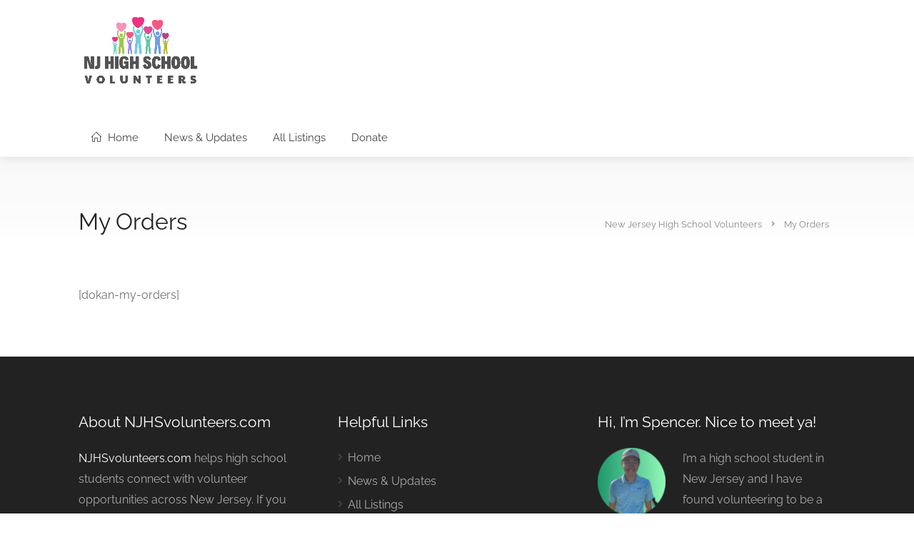

--- FILE ---
content_type: text/javascript
request_url: https://njhsvolunteers.com/wp-content/plugins/listeo-core/assets/js/bookings.js?ver=1.7.03
body_size: 7412
content:
/* ----------------- Start Document ----------------- */
(function($){
"use strict";

$(document).ready(function(){

	var inputClicked = false;
/*----------------------------------------------------*/
	/*  Booking widget and confirmation form
	/*----------------------------------------------------*/
	$('a.booking-confirmation-btn').on('click', function(e){

		e.preventDefault();
		var bookingForm = $('#booking-confirmation');
		if (bookingForm[0].checkValidity()) {
			var button = $(this);
			button.addClass('loading');
			$('#booking-confirmation').submit();
		}
		
	});

	$(document).bind('change', function(e){
		if( $(e.target).is(':invalid') ){
			$(e.target).parent().addClass('invalid');
		} else {
			$(e.target).parent().removeClass('invalid');
		}
	});

	$('#listeo-coupon-link').on('click', function(e){
		e.preventDefault();
		$('.coupon-form').toggle();
	});

	function validate_coupon(listing_id,price) {

		var current_codes = $('#coupon_code').val();
		if(current_codes){
			var codes = current_codes.split(',');
			$.each(codes, function(index, item) {
				console.log(item);
			    var ajax_data = {
					'listing_id' : 	listing_id,
					'coupon' : 	item,
					'coupons' : codes,
					'price' : 	price,
					'action' : 'listeo_validate_coupon'	
				};
				$.ajax({
		            type: 'POST', 
		            dataType: 'json',
					url: listeo.ajaxurl,
					data: ajax_data,
					
		            success: function(data){
						
						if(data.success){
					
							
							
						} else {

							
							$('#coupon-widget-wrapper-output div.error').html(data.message).show();
							$('#coupon-widget-wrapper-applied-coupons span[data-coupon="'+item+'"] i').trigger('click');
							$('#apply_new_coupon').val('');
							$("#coupon-widget-wrapper-output .error").delay(3500).hide(500);
						
						}
						$('a.listeo-booking-widget-apply_new_coupon').removeClass('active');
		            }
		        });
			});
		}
		
			

	}

	// Apply new coupon
	$('a.listeo-booking-widget-apply_new_coupon').on('click', function(e){
		
		e.preventDefault();
		$(this).addClass('active');
		$('#coupon-widget-wrapper-output div').hide();
		
		var ajax_data = {
			'listing_id' : 	$('#listing_id').val(),
			'coupon' : 	$('#apply_new_coupon').val(),
			'price' : 	$('.booking-estimated-cost').data('price'),
			'action' : 'listeo_validate_coupon'	
		};

		//check if it was already addd
		
		var current_codes = $('#coupon_code').val();
		var result = current_codes.split(',');
		var arraycontainscoupon = (result.indexOf($('#apply_new_coupon').val()) > -1);
		
		$('#coupon-widget-wrapper-output div').hide();
		if(arraycontainscoupon) {
			$(this).removeClass('active');
			$('input#apply_new_coupon').removeClass('bounce').addClass('bounce');
			return;			
		}
		$.ajax({
            type: 'POST', 
            dataType: 'json',
			url: listeo.ajaxurl,
			data: ajax_data,
			
            success: function(data){
				
				if(data.success){
			
					if(current_codes.length>0){
						$('#coupon_code').val(current_codes + ',' + data.coupon);	
					} else {
						$('#coupon_code').val(data.coupon);	
					}
					$('#apply_new_coupon').val('');
					$('#coupon-widget-wrapper-applied-coupons').append("<span data-coupon="+data.coupon+">"+data.coupon+"<i class='fa fa-times'></i></span>")
					$('#coupon-widget-wrapper-output .success').show();
					if($('#booking-confirmation-summary').length>0){
						calculate_booking_form_price();
					} else {
						if($("#form-booking").hasClass('form-booking-event')){
							calculate_price();
						} else {
							check_booking();	
						}
						
					}
					$("#coupon-widget-wrapper-output .success").delay(3500).hide(500);
					
				} else {

					$('input#apply_new_coupon').removeClass('bounce').addClass('bounce');
					$('#coupon-widget-wrapper-output div.error').html(data.message).show();
					
					$('#apply_new_coupon').val('');
					$("#coupon-widget-wrapper-output .error").delay(3500).hide(500);
				
				}
				$('a.listeo-booking-widget-apply_new_coupon').removeClass('active');
            }
        });
	});


	// Remove coupon from widget and calculate price again
	$('#coupon-widget-wrapper-applied-coupons').on('click', 'span i', function(e){

		var coupon = $(this).parent().data('coupon');
		

		var coupons = $('#coupon_code').val();	
		var coupons_array = coupons.split(',');
		coupons_array = coupons_array.filter(function(item) {
			console.log(item);
			console.log(coupon);
		    return item !== coupon
		})
		
		$('#coupon_code').val(coupons_array.join(","));	
		$(this).parent().remove();
		if($('#booking-confirmation-summary').length>0){
			calculate_booking_form_price();
		} else {
			check_booking();
			calculate_price();
			
		}
	});



	//Book now button
	$('.listing-widget').on('click', 'a.book-now', function(e){
		
		var button = $(this);

		if($('#date-picker').val()){
			inputClicked = true;
			

			if ($(".time-picker").length && !$(".time-picker").val()) {
				inputClicked = false;
				
			}
			if ($("#slot").length && !$("#slot").val()) {
				inputClicked = false;
				
			}
			if(inputClicked){
				check_booking();
			}
			
		
		}
		console.log(inputClicked);
		
		if(inputClicked == false){
			$('.time-picker,.time-slots-dropdown,.date-picker-listing-rental').addClass('bounce');
		} else {
				button.addClass('loading');
		}
		e.preventDefault();

		var freeplaces = button.data('freeplaces');
	

	
		setTimeout(function() {
			  button.removeClass('loading');
			  $('.time-picker,.time-slots-dropdown,.date-picker-listing-rental').removeClass('bounce');
			  
		}, 3000);

		try {
			if ( freeplaces > 0 ) 
			{

					// preparing data for ajax
					var startDataSql = moment( $('#date-picker').data('daterangepicker').startDate, ["MM/DD/YYYY"]).format("YYYY-MM-DD");
					var endDataSql = moment( $('#date-picker').data('daterangepicker').endDate, ["MM/DD/YYYY"]).format("YYYY-MM-DD");
			
					var ajax_data = {
						'listing_type' : $('#listing_type').val(),
						'listing_id' : 	$('#listing_id').val()
						//'nonce': nonce		
					};
					var invalid = false;
					if ( startDataSql ) ajax_data.date_start = startDataSql;
					if ( endDataSql ) ajax_data.date_end = endDataSql;
					if ( $('input#slot').val() ) ajax_data.slot = $('input#slot').val();
					if ( $('.time-picker#_hour').val() ) ajax_data._hour = $('.time-picker#_hour').val();
					if ( $('.time-picker#_hour_end').val() ) ajax_data._hour_end = $('.time-picker#_hour_end').val();
					if ( $('.adults').val() ) ajax_data.adults = $('.adults').val();
					if ( $('.childrens').val() ) ajax_data.childrens = $('.childrens').val();
					if ( $('#tickets').val() ) ajax_data.tickets = $('#tickets').val();
					if ( $('#coupon_code').val() ) ajax_data.coupon = $('#coupon_code').val();

					if ( $('#listing_type').val() == 'service' ) {
						
						if( $('input#slot').val() == undefined || $('input#slot').val() == '' ) {
							inputClicked = false;
							invalid = true;
						}
						if( $('.time-picker').length  ) {
							
							invalid = false;
						}
					}
					
					if(invalid == false) {

						var services = [];
	 					// $.each($("input[name='_service[]']:checked"), function(){            
	      //           		services.push($(this).val());
	      //       		});
	            		$.each($("input.bookable-service-checkbox:checked"), function(){   
							var quantity = $(this).parent().find('input.bookable-service-quantity').val();
				    		services.push({"service" : $(this).val(), "value" : quantity});
						});
	            		ajax_data.services = services;
						$('input#booking').val( JSON.stringify( ajax_data ) );
						$('#form-booking').submit();
					

					}

			} 
		} catch (e) {
			console.log(e);
		}

		if ( $('#listing_type').val() == 'event' )
		{
			
			var ajax_data = {
				'listing_type' : $('#listing_type').val(),
				'listing_id' : 	$('#listing_id').val(),
				'date_start' : $('.booking-event-date span').html(),
				'date_end' : $('.booking-event-date span').html(),
				//'nonce': nonce		
			};
			if ( $('#coupon_code').val() ) ajax_data.coupon = $('#coupon_code').val();
			var services = [];
			$.each($("input.bookable-service-checkbox:checked"), function(){   
				var quantity = $(this).parent().find('input.bookable-service-quantity').val();
	    		services.push({"service" : $(this).val(), "value" : quantity});
			});
    		ajax_data.services = services;
			
			// converent data
			ajax_data['date_start'] = moment(ajax_data['date_start'], wordpress_date_format.date).format('YYYY-MM-DD');
			ajax_data['date_end'] = moment(ajax_data['date_end'], wordpress_date_format.date).format('YYYY-MM-DD');
			if ( $('#tickets').val() ) ajax_data.tickets = $('#tickets').val();
			$('input#booking').val( JSON.stringify( ajax_data ) );
			
			$('#form-booking').submit();
			
		}
		
	});

	if(Boolean(listeo_core.clockformat)){
		var dateformat_even = wordpress_date_format.date+' HH:mm';
	} else {
		var dateformat_even = wordpress_date_format.date+' hh:mm A';
	}


	function updateCounter() {
	    var len = $(".bookable-services input[type='checkbox']:checked").length;
	    if(len>0){
	    	$(".booking-services span.services-counter").text(''+len+'');
	    	$(".booking-services span.services-counter").addClass('counter-visible');
	    } else{
	    	$(".booking-services span.services-counter").removeClass('counter-visible');
	    	$(".booking-services span.services-counter").text('0');
	    }
	}

	$('.single-service').on('click', function() {
		updateCounter();
		$(".booking-services span.services-counter").addClass("rotate-x");

		setTimeout(function() {
			$(".booking-services span.services-counter").removeClass("rotate-x");
		}, 300);
	});
	

	// $( ".input-datetime" ).each(function( index ) {
	// 	var $this = $(this);
	// 	var input = $(this).next('input');
	//   	var date =  parseInt(input.val());	
	//   	if(date){
	// 	  	var a = new Date(date);
	// 		var timestamp = moment(a);
	// 		$this.val(timestamp.format(dateformat_even));	
	//   	}
		
	// });
	
	//$('#_event_date').val(timestamp.format(dateformat_even));
	
	$('.input-datetime').daterangepicker({
		"opens": "left",
		// checking attribute listing type and set type of calendar
		singleDatePicker: true, 
		timePicker: true,
		autoUpdateInput: false,
		timePicker24Hour: Boolean(listeo_core.clockformat),
		minDate: moment().subtract(0, 'days'),
		
		locale: {
			format 			: dateformat_even,

			"firstDay"		: parseInt(wordpress_date_format.day),
			"applyLabel"	: listeo_core.applyLabel,
	        "cancelLabel"	: listeo_core.cancelLabel,
	        "fromLabel"		: listeo_core.fromLabel,
	        "toLabel"		: listeo_core.toLabel,
	        "customRangeLabel": listeo_core.customRangeLabel,
	        "daysOfWeek": [
		            listeo_core.day_short_su,
		            listeo_core.day_short_mo,
		            listeo_core.day_short_tu,
		            listeo_core.day_short_we,
		            listeo_core.day_short_th,
		            listeo_core.day_short_fr,
		            listeo_core.day_short_sa
	        ],
	        "monthNames": [
	            listeo_core.january,
	            listeo_core.february,
	            listeo_core.march,
	            listeo_core.april,
	            listeo_core.may,
	            listeo_core.june,
	            listeo_core.july,
	            listeo_core.august,
	            listeo_core.september,
	            listeo_core.october,
	            listeo_core.november,
	            listeo_core.december,
	        ],
	  	},
	  
	  	
	});

	$('.input-datetime').on('apply.daterangepicker', function(ev, picker) {
      	$(this).val(picker.startDate.format(dateformat_even));
	});

	$('.input-datetime').on('cancel.daterangepicker', function(ev, picker) {
	    $(this).val('');
	});

	
	$('.input-date').daterangepicker({
		"opens": "left",
		// checking attribute listing type and set type of calendar
		singleDatePicker: true, 
		timePicker: false,
		autoUpdateInput: false,
		
		minDate: moment().subtract(0, 'days'),
		
		locale: {
			format 			: 'YYYY-MM-DD',
			"firstDay"		: parseInt(wordpress_date_format.day),
			"applyLabel"	: listeo_core.applyLabel,
	        "cancelLabel"	: listeo_core.cancelLabel,
	        "fromLabel"		: listeo_core.fromLabel,
	        "toLabel"		: listeo_core.toLabel,
	        "customRangeLabel": listeo_core.customRangeLabel,
	        "daysOfWeek": [
		            listeo_core.day_short_su,
		            listeo_core.day_short_mo,
		            listeo_core.day_short_tu,
		            listeo_core.day_short_we,
		            listeo_core.day_short_th,
		            listeo_core.day_short_fr,
		            listeo_core.day_short_sa
	        ],
	        "monthNames": [
	            listeo_core.january,
	            listeo_core.february,
	            listeo_core.march,
	            listeo_core.april,
	            listeo_core.may,
	            listeo_core.june,
	            listeo_core.july,
	            listeo_core.august,
	            listeo_core.september,
	            listeo_core.october,
	            listeo_core.november,
	            listeo_core.december,
	        ],
	  	},
	  
	  	
	});

	$('.input-date').on('apply.daterangepicker', function(ev, picker) {
      	$(this).val(picker.startDate.format('YYYY-MM-DD'));
	});

	$('.input-date').on('cancel.daterangepicker', function(ev, picker) {
	    $(this).val('');
	});
	// $('.input-datetime').on( 'apply.daterangepicker', function(){
		
	// 	var picked_date = $(this).val();
	// 	var input = $(this).next('input');
	// 	input.val(moment(picked_date,dateformat_even).format('YYYY-MM-DD HH:MM:SS'));
	// } );

	function wpkGetThisDateSlots( date ) {

		var slots = {
			isFirstSlotTaken: false,
			isSecondSlotTaken: false
		}
		
		if ( $( '#listing_type' ).val() == 'event' )
			return slots;
		
		if ( typeof disabledDates !== 'undefined' ) {
			if ( wpkIsDateInArray( date, disabledDates ) ) {
				slots.isFirstSlotTaken = slots.isSecondSlotTaken = true;
				return slots;
			}
		}

		if ( typeof wpkStartDates != 'undefined' && typeof wpkEndDates != 'undefined' ) {
			slots.isSecondSlotTaken = wpkIsDateInArray( date, wpkStartDates );
			slots.isFirstSlotTaken = wpkIsDateInArray( date, wpkEndDates );
		}
		console.log(slots);
		return slots;

	}

	function wpkIsDateInArray( date, array ) {
		return jQuery.inArray( date.format("YYYY-MM-DD"), array ) !== -1;
	}


	$('#date-picker').daterangepicker({
		"opens": "left",
		// checking attribute listing type and set type of calendar
		singleDatePicker: ( $('#date-picker').data('listing_type') == 'rental' ? false : true ), 
		timePicker: false,
		minDate: moment().subtract(0, 'days'),
		minSpan : { days:  $('#date-picker').data('minspan') },
		startDate : Cookies.get('listeo_rental_startdate'),
    	endDate : Cookies.get('listeo_rental_enddate'),
		locale: {
			format: wordpress_date_format.date,
			"firstDay": parseInt(wordpress_date_format.day),
			"applyLabel"	: listeo_core.applyLabel,
	        "cancelLabel"	: listeo_core.cancelLabel,
	        "fromLabel"		: listeo_core.fromLabel,
	        "toLabel"		: listeo_core.toLabel,
	        "customRangeLabel": listeo_core.customRangeLabel,
	        "daysOfWeek": [
	            listeo_core.day_short_su,
	            listeo_core.day_short_mo,
	            listeo_core.day_short_tu,
	            listeo_core.day_short_we,
	            listeo_core.day_short_th,
	            listeo_core.day_short_fr,
	            listeo_core.day_short_sa
	        ],
	        "monthNames": [
	            listeo_core.january,
	            listeo_core.february,
	            listeo_core.march,
	            listeo_core.april,
	            listeo_core.may,
	            listeo_core.june,
	            listeo_core.july,
	            listeo_core.august,
	            listeo_core.september,
	            listeo_core.october,
	            listeo_core.november,
	            listeo_core.december,
	        ],
	      
		},

		isCustomDate: function( date ) {

			var slots = wpkGetThisDateSlots( date );

			if ( ! slots.isFirstSlotTaken && ! slots.isSecondSlotTaken )
				return [];

			if ( slots.isFirstSlotTaken && ! slots.isSecondSlotTaken ) {
				return [ 'first-slot-taken' ];
			}

			if ( slots.isSecondSlotTaken && ! slots.isFirstSlotTaken ) {
				return [ 'second-slot-taken' ];
			}
			
		},

		isInvalidDate: function(date) {

			// working only for rental
						

			if ($('#listing_type').val() == 'event' ) return false;
			if ($('#listing_type').val() == 'service' && typeof disabledDates != 'undefined' ) {
				if ( jQuery.inArray( date.format("YYYY-MM-DD"), disabledDates ) !== -1) return true;
			}
			if ($('#listing_type').val() == 'rental' ) {
	
				var slots = wpkGetThisDateSlots( date );

				return slots.isFirstSlotTaken && slots.isSecondSlotTaken;
			}
		}

	});

	$('#date-picker').on('show.daterangepicker', function(ev, picker) {

        $('.daterangepicker').addClass('calendar-visible calendar-animated');
        $('.daterangepicker').removeClass('calendar-hidden');
    });
    $('#date-picker').on('hide.daterangepicker', function(ev, picker) {
    	
        $('.daterangepicker').removeClass('calendar-visible');
        $('.daterangepicker').addClass('calendar-hidden');
	});

	function calculate_price(){
		
		var ajax_data = {
			'action': 'calculate_price', 
			'listing_type' : $('#date-picker').data('listing_type'),
			'listing_id' : 	$('input#listing_id').val(),
			'tickets' : 	$('input#tickets').val(),
			'coupon' : 	$('input#coupon_code').val(),
			//'nonce': nonce		
		};
		var services = [];

		$.each($("input.bookable-service-checkbox:checked"), function(){   
			var quantity = $(this).parent().find('input.bookable-service-quantity').val();
    		services.push({"service" : $(this).val(), "value" : quantity});
		});
		ajax_data.services = services;
		$.ajax({
            type: 'POST', dataType: 'json',
			url: listeo.ajaxurl,
			data: ajax_data,
			
            success: function(data){

						$('#negative-feedback').fadeOut();
						$('a.book-now').removeClass('inactive');
						if(data.data.price) {
							if(listeo_core.currency_position=='before'){
								$('.booking-estimated-cost span').html(listeo_core.currency_symbol+' '+data.data.price);	
								
							} else {
								$('.booking-estimated-cost span').html(data.data.price+' '+listeo_core.currency_symbol);	
							}
							$('.booking-estimated-cost').data('price',data.data.price)
							$('.booking-estimated-cost').fadeIn();
						}
						if(data.data.price_discount) {
							if(listeo_core.currency_position=='before'){
								$('.booking-estimated-discount-cost span').html(listeo_core.currency_symbol+' '+data.data.price_discount);	
							} else {
								$('.booking-estimated-discount-cost span').html(data.data.price_discount+' '+listeo_core.currency_symbol);	
							}
							$('.booking-estimated-cost').addClass('estimated-with-discount');
							$('.booking-estimated-discount-cost').fadeIn();

						} else {
							$('.booking-estimated-cost').removeClass('estimated-with-discount');
							$('.booking-estimated-discount-cost').fadeOut();
						}
            }
        });
	}

	function calculate_booking_form_price() {
		var ajax_data = {
			'action'		:   'listeo_calculate_booking_form_price', 
			'coupon' 		: 	$('input#coupon_code').val(),
			'price' 		: 	$('li.total-costs').data('price'),
		}

		$.ajax({
            type: 'POST', dataType: 'json',
			url: listeo.ajaxurl,
			data: ajax_data,
			
            success: function(data){
						
						if(data.price >= 0) {
							
							if(listeo_core.currency_position=='before'){
								$('.total-discounted_costs span').html(listeo_core.currency_symbol+' '+data.price);	
							} else {
								$('.total-discounted_costs span').html(data.price+' '+listeo_core.currency_symbol);	
							}
							
							$('.total-discounted_costs').fadeIn();
							$('.total-costs').addClass('estimated-with-discount');

						} else {
							$('.total-discounted_costs ').fadeOut();
							$('.total-costs').removeClass('estimated-with-discount');
						}
            }
        });

	};
	
	// function when checking booking by widget
	function check_booking() 
	{
		inputClicked = true;
		if ( is_open === false ) return 0;
		
		// if we not deal with services with slots or opening hours
		if ( $('#date-picker').data('listing_type') == 'service' && 
		! $('input#slot').val() && ! $('.time-picker').val() ) 
		{
			$('#negative-feedback').fadeIn();
			
			return;
		}
		
		Cookies.set('listeo_rental_startdate', $('#date-picker').data('daterangepicker').startDate.format(wordpress_date_format.date));
        Cookies.set('listeo_rental_enddate',  $('#date-picker').data('daterangepicker').endDate.format(wordpress_date_format.date));

		var startDataSql = moment( $('#date-picker').data('daterangepicker').startDate, ["MM/DD/YYYY"]).format("YYYY-MM-DD");
		var endDataSql = moment( $('#date-picker').data('daterangepicker').endDate, ["MM/DD/YYYY"]).format("YYYY-MM-DD");
		
		console.log($('#date-picker').data('daterangepicker').startDate);
		
		// preparing data for ajax
		var ajax_data = {
			'action': 'check_avaliabity', 
			'listing_type' : $('#date-picker').data('listing_type'),
			'listing_id' : 	$('input#listing_id').val(),
			'coupon' : 	$('input#coupon_code').val(),
			'date_start' : startDataSql,
			'date_end' : endDataSql,
			//'nonce': nonce		
		};
		var services = [];
		// $.each($("input.bookable-service-checkbox:checked"), function(){            
  //   		services.push($(this).val());
		// });
		// $.each($("input.bookable-service-quantity"), function(){            
  //   		services.push($(this).val());
		// });
		$.each($("input.bookable-service-checkbox:checked"), function(){   
			var quantity = $(this).parent().find('input.bookable-service-quantity').val();
    		services.push({"service" : $(this).val(), "value" : quantity});
		});
	
		ajax_data.services = services;
		
		if ( $('input#slot').val() ) ajax_data.slot = $('input#slot').val();
		if ( $('input.adults').val() ) ajax_data.adults = $('input.adults').val();
		if ( $('.time-picker').val() ) ajax_data.hour = $('.time-picker').val();
		

		// loader class
		$('a.book-now').addClass('loading');
		$('a.book-now-notloggedin').addClass('loading');

		$.ajax({
            type: 'POST', dataType: 'json',
			url: listeo.ajaxurl,
			data: ajax_data,
			
            success: function(data){

				// loader clas
				if (data.success == true && ( ! $(".time-picker").length || is_open != false ) ) {
                   if ( data.data.free_places > 0) {
                   		$('a.book-now,a.book-now-notloggedin').data('freeplaces',data.data.free_places);
						$('.booking-error-message').fadeOut();
						$('a.book-now').removeClass('inactive');
						if(data.data.price) {
							if(listeo_core.currency_position=='before'){
								$('.booking-estimated-cost span').html(listeo_core.currency_symbol+' '+data.data.price);	
							} else {
								$('.booking-estimated-cost span').html(data.data.price+' '+listeo_core.currency_symbol);	
							}
							$('.booking-estimated-cost').data('price',data.data.price)
							$('.booking-estimated-cost').fadeIn();
						} else {
							$('.booking-estimated-cost span').html( '0 '+listeo_core.currency_symbol);	
							$('.booking-estimated-cost').fadeOut();
						}
						if(data.data.price_discount) {
							if(listeo_core.currency_position=='before'){
								$('.booking-estimated-discount-cost span').html(listeo_core.currency_symbol+' '+data.data.price_discount);	
							} else {
								$('.booking-estimated-discount-cost span').html(data.data.price_discount+' '+listeo_core.currency_symbol);	
							}
							$('.booking-estimated-cost').addClass('estimated-with-discount');
							$('.booking-estimated-discount-cost').fadeIn();

						} else {
							$('.booking-estimated-cost').removeClass('estimated-with-discount');
							$('.booking-estimated-discount-cost').fadeOut();
						}
						validate_coupon($('input#listing_id').val(),data.data.price);
						$('.coupon-widget-wrapper').fadeIn();
				   } else {
				   		$('a.book-now,a.book-now-notloggedin').data('freeplaces',0);
						$('.booking-error-message').fadeIn();
						
						$('.booking-estimated-cost').fadeOut();

						$('.booking-estimated-cost span').html('');

					}
                } else {
                	$('a.book-now,a.book-now-notloggedin').data('freeplaces',0);
					$('.booking-error-message').fadeIn();
					
					$('.booking-estimated-cost').fadeOut();
		   		}
		   		$('a.book-now').removeClass('loading');
		   		$('a.book-now-notloggedin').removeClass('loading');
            }
		});

	}

	var is_open = true;
	var lastDayOfWeek;




	// update slots and check hours setted to this day
	function update_booking_widget () 
	{

		// function only for services
		if ( $('#date-picker').data('listing_type') != 'service') return;
		$('a.book-now').addClass('loading');
		$('a.book-now-notloggedin').addClass('loading');
		// get day of week
		var date = $('#date-picker').data('daterangepicker').endDate._d;
		var dayOfWeek = date.getDay() - 1;
		console.log(date.getDay() - 1);
	
		if(date.getDay() == 0){
			dayOfWeek = 6;
		}
		

		var startDataSql = moment( $('#date-picker').data('daterangepicker').startDate, ["MM/DD/YYYY"]).format("YYYY-MM-DD");
		var endDataSql = moment( $('#date-picker').data('daterangepicker').endDate, ["MM/DD/YYYY"]).format("YYYY-MM-DD");
			
		var ajax_data = {
			'action'		: 'update_slots', 
			'listing_id' 	: 	$('input#listing_id').val(),
			'date_start' 	: startDataSql,
			'date_end' 		: endDataSql,
			'slot'			: dayOfWeek
			//'nonce': nonce		
		};

		$.ajax({
            type: 'POST', dataType: 'json',
			url: listeo.ajaxurl,
			data: ajax_data,
			
			
            success: function(data){
            	
				$('.time-slots-dropdown .panel-dropdown-scrollable').html(data.data);

				// reset values of slot selector
				if ( dayOfWeek != lastDayOfWeek)
				{
					
					$( '.panel-dropdown-scrollable .time-slot input' ).prop("checked", false);
					
					$('.panel-dropdown.time-slots-dropdown input#slot').val('');
					$('.panel-dropdown.time-slots-dropdown a').html( $('.panel-dropdown.time-slots-dropdown a').attr('placeholder') );
					$(' .booking-estimated-cost span').html(' ');

				}

				lastDayOfWeek = dayOfWeek;

				if ( ! $( '.panel-dropdown-scrollable .time-slot[day=\'' + dayOfWeek + '\']' ).length ) 
				{

					$( '.no-slots-information' ).show();
					$('.panel-dropdown.time-slots-dropdown a').html( $( '.no-slots-information' ).html() );

				}
					else  
				{

					// when we dont have slots for this day reset cost and show no slots
					$( '.no-slots-information' ).hide();
					$(' .booking-estimated-cost span').html(' ');
					

				}
				// show only slots for this day
				$( '.panel-dropdown-scrollable .time-slot' ).hide( );
				
				$( '.panel-dropdown-scrollable .time-slot[day=\'' + dayOfWeek + '\']' ).show( );
				$(".time-slot").each(function() {
					var timeSlot = $(this);
					$(this).find('input').on('change',function() {
						var timeSlotVal = timeSlot.find('strong').text();
						var slotArray = [timeSlot.find('strong').text(), timeSlot.find('input').val()];

						$('.panel-dropdown.time-slots-dropdown input#slot').val( JSON.stringify( slotArray ) );
				
						$('.panel-dropdown.time-slots-dropdown a').html(timeSlotVal);
						$('.panel-dropdown').removeClass('active');
						
						check_booking();
					});
				});
				$('a.book-now').removeClass('loading');
				$('a.book-now-notloggedin').removeClass('loading');
            }
        });
		

		// check if opening days are active
		if ( $(".time-picker").length ) {
			if(availableDays){


				if ( availableDays[dayOfWeek].opening == 'Closed' || availableDays[dayOfWeek].closing == 'Closed') 
				{

					$('#negative-feedback').fadeIn();

					//$('a.book-now').css('background-color','grey');
					
					is_open = false;
					console.log('zamkniete tego dnia' + dayOfWeek);
					return;
				}

				// converent hours to 24h format
				var opening_hour = moment( availableDays[dayOfWeek].opening, ["h:mm A"]).format("HH:mm");
				var closing_hour = moment( availableDays[dayOfWeek].closing, ["h:mm A"]).format("HH:mm");


				// get hour in 24 format
				var current_hour = $('.time-picker').val();


				// check if currer hour bar is open
				if ( current_hour >= opening_hour && current_hour <= closing_hour) 
				{

					is_open = true;
					$('#negative-feedback').fadeOut();
					$('a.book-now').attr('href','#').css('background-color','#f30c0c');
					check_booking()
					console.log('otwarte' + dayOfWeek);
					

				} else {
					
					is_open = false;
					$('#negative-feedback').fadeIn();
					//$('a.book-now').attr('href','#').css('background-color','grey');
					$('.booking-estimated-cost span').html('');
					console.log('zamkniete');

				}
			}
		}
	}

	// if slots exist update them
	if ( $( '.time-slot' ).length ) { update_booking_widget(); }
	
	// show only services for actual day from datapicker
	$( '#date-picker' ).on( 'apply.daterangepicker', update_booking_widget );
	$( '#date-picker' ).on( 'change', function(){
		check_booking();
		update_booking_widget();
	});


	// when slot is selected check if there are avalible bookings
	$( '#date-picker' ).on( 'apply.daterangepicker', check_booking );
	$( '#date-picker' ).on( 'cancel.daterangepicker', check_booking );
	
	$(document).on("change", 'input#slot,input.adults, input.bookable-service-quantity, .form-booking-service input.bookable-service-checkbox,.form-booking-rental input.bookable-service-checkbox', function(event) {
		check_booking();
	}); 
	//$('input#slot').on( 'change', check_booking );
	
	$('input#tickets,.form-booking-event input.bookable-service-checkbox').on('change',function(e){
		//check_booking();
		calculate_price();
	});


	// hours picker
	if ( $(".time-picker").length ) {
		var time24 = false;
		
		if(listeo_core.clockformat){
			time24 = true;
		}
		const calendars = $(".time-picker").flatpickr({
			enableTime: true,
			noCalendar: true,
			dateFormat: "H:i",
			time_24hr: time24,
 			disableMobile: "true",
 			

			// check if there are free days on change and calculate price
			onClose: function(selectedDates, dateStr, instance) {
				update_booking_widget();
				check_booking();
			},

		});
		
		if($('#_hour_end').length) {
			calendars[0].config.onClose = [() => {
			  setTimeout(() => calendars[1].open(), 1);
			}];

			calendars[0].config.onChange = [(selDates) => {
			  calendars[1].set("minDate", selDates[0]);
			}];

			calendars[1].config.onChange = [(selDates) => {
			  calendars[0].set("maxDate", selDates[0]);
			}]
		}	 
	};
	

	
/*----------------------------------------------------*/
/*  Bookings Dashboard Script
/*----------------------------------------------------*/
$(".booking-services").on("click", '.qtyInc', function() {
	  var $button = $(this);

      var oldValue = $button.parent().find("input").val();
      console.log(oldValue);
      if(oldValue == 2) {
      	//$button.parents('.single-service').find('label').trigger('click');
      	$button.parents('.single-service').find('input.bookable-service-checkbox').prop("checked",true);
      	updateCounter();
      }
     	if($("#form-booking").hasClass('form-booking-event')){
			calculate_price();
		} else {
			check_booking();	
		}
      //calculate_price();
});


if ( $( "#booking-date-range" ).length ) {

	// to update view with bookin

	var bookingsOffset = 0;

	// here we can set how many bookings per page
	var bookingsLimit = 5;

	// function when checking booking by widget
	function listeo_bookings_manage(page) 
	{
		console.log($('#booking-date-range').data('daterangepicker'));
		if($('#booking-date-range').data('daterangepicker')){
			var startDataSql = moment( $('#booking-date-range').data('daterangepicker').startDate, ["MM/DD/YYYY"]).format("YYYY-MM-DD");
			var endDataSql = moment( $('#booking-date-range').data('daterangepicker').endDate, ["MM/DD/YYYY"]).format("YYYY-MM-DD");
	
		} else {
			var startDataSql = '';
			var endDataSql = '';
		}
if(!page) { page = 1 }
		
		// preparing data for ajax
		var ajax_data = {
			'action': 'listeo_bookings_manage', 
			'date_start' : startDataSql,
			'date_end' : endDataSql,
			'listing_id' : $('#listing_id').val(),
			'listing_status' : $('#listing_status').val(),
			'dashboard_type' : $('#dashboard_type').val(),
			'limit' : bookingsLimit,
			'offset' : bookingsOffset,
			'page' : page,
			//'nonce': nonce		
		};

		
		// display loader class
		$(".dashboard-list-box").addClass('loading');

		$.ajax({
            type: 'POST', dataType: 'json',
			url: listeo.ajaxurl,
			data: ajax_data,
			
            success: function(data){

				
				// display loader class
				$(".dashboard-list-box").removeClass('loading');

				if(data.data.html){
					$('#no-bookings-information').hide();
					$( "ul#booking-requests" ).html(data.data.html);	
					$( ".pagination-container" ).html(data.data.pagination);	
				} else {
					$( "ul#booking-requests" ).empty();
					$( ".pagination-container" ).empty();
					$('#no-bookings-information').show();
				}
				
            }
		});

	}

	// hooks for get bookings into view
	 $( '#booking-date-range' ).on( 'apply.daterangepicker', function(e){
		listeo_bookings_manage();
	 });
	 $( '#listing_id' ).on( 'change', function(e){
		listeo_bookings_manage();
	 });
	$( '#listing_status' ).on( 'change', function(e){
		listeo_bookings_manage();
	 });

	$( 'div.pagination-container').on( 'click', 'a', function(e) {
		e.preventDefault();
		
		var page   = $(this).parent().data('paged');

		listeo_bookings_manage(page);

		$( 'body, html' ).animate({
			scrollTop: $(".dashboard-list-box").offset().top
		}, 600 );

		return false;
	} );


	$(document).on('click','.reject, .cancel',function(e) {
		e.preventDefault();
		if (window.confirm(listeo_core.areyousure)) {
			var $this = $(this);
			$this.parents('li').addClass('loading');
			var status = 'confirmed';
			if ( $(this).hasClass('reject' ) ) status = 'cancelled';
			if ( $(this).hasClass('cancel' ) ) status = 'cancelled';

			// preparing data for ajax
			var ajax_data = {
				'action': 'listeo_bookings_manage', 
				'booking_id' : $(this).data('booking_id'),
				'status' : status,
				//'nonce': nonce		
			};
			$.ajax({
	            type: 'POST', dataType: 'json',
				url: listeo.ajaxurl,
				data: ajax_data,
				
	            success: function(data){
						
					// display loader class
					$this.parents('li').removeClass('loading');

					listeo_bookings_manage();
					
	            }
			});
		}
	});

	$(document).on('click','.delete',function(e) {
		e.preventDefault();
		if (window.confirm(listeo_core.areyousure)) {
			var $this = $(this);
			$this.parents('li').addClass('loading');
			var status = 'deleted';
			
			// preparing data for ajax
			var ajax_data = {
				'action': 'listeo_bookings_manage', 
				'booking_id' : $(this).data('booking_id'),
				'status' : status,
				//'nonce': nonce		
			};
			$.ajax({
	            type: 'POST', dataType: 'json',
				url: listeo.ajaxurl,
				data: ajax_data,
				
	            success: function(data){
						
					// display loader class
					$this.parents('li').removeClass('loading');

					listeo_bookings_manage();
					
	            }
			});
		}
	});

	$(document).on('click','.renew_booking',function(e) {
		e.preventDefault();
		if (window.confirm(listeo_core.areyousure)) {
			var $this = $(this);
			$this.parents('li').addClass('loading');
			
			
			// preparing data for ajax
			var ajax_data = {
				'action': 'listeo_bookings_renew_booking', 
				'booking_id' : $(this).data('booking_id'),
				//'nonce': nonce		
			};
			$.ajax({
	            type: 'POST', dataType: 'json',
				url: listeo.ajaxurl,
				data: ajax_data,
				
	            success: function(data){
					if(data.success) {

					} else {
						alert(listeo_core.booked_dates);
					}
					// display loader class
					$this.parents('li').removeClass('loading');

					listeo_bookings_manage();
					
	            }
			});
		}
	});

	
	$(document).on('click','.approve',function(e) {
		e.preventDefault();
		var $this = $(this);
		$this.parents('li').addClass('loading');
		var status = 'confirmed';
		if ( $(this).hasClass('reject' ) ) status = 'cancelled';
		if ( $(this).hasClass('cancel' ) ) status = 'cancelled';

		// preparing data for ajax
		var ajax_data = {
			'action': 'listeo_bookings_manage', 
			'booking_id' : $(this).data('booking_id'),
			'status' : status,
			//'nonce': nonce		
		};
		$.ajax({
            type: 'POST', dataType: 'json',
			url: listeo.ajaxurl,
			data: ajax_data,
			
            success: function(data){
					
				// display loader class
				$this.parents('li').removeClass('loading');

				listeo_bookings_manage();
				
            }
		});

	});
	$(document).on('click','.mark-as-paid',function(e) {
		e.preventDefault();
		var $this = $(this);
		$this.parents('li').addClass('loading');
		var status = 'paid';
		
		// preparing data for ajax
		var ajax_data = {
			'action': 'listeo_bookings_manage', 
			'booking_id' : $(this).data('booking_id'),
			'status' : status,
			//'nonce': nonce		
		};
		$.ajax({
            type: 'POST', dataType: 'json',
			url: listeo.ajaxurl,
			data: ajax_data,
			
            success: function(data){
					
				// display loader class
				$this.parents('li').removeClass('loading');

				listeo_bookings_manage();
				
            }
		});

	});


	var start = moment().subtract(30, 'days');
    var end = moment();

    function cb(start, end) {
        $('#booking-date-range span').html(start.format('MMMM D, YYYY') + ' - ' + end.format('MMMM D, YYYY'));
    }
    
	var ranges = new Object();
	ranges[listeo_core.today] = [moment(), moment()];
	ranges[listeo_core.yesterday] = [moment().subtract(1, 'days'), moment().subtract(1, 'days')];
	ranges[listeo_core.last_7_days] = [moment().subtract(6, 'days'), moment()];
	ranges[listeo_core.last_30_days] = [moment().subtract(29, 'days'), moment()];
	ranges[listeo_core.this_month] = [moment().startOf('month'), moment().endOf('month')];
	ranges[listeo_core.last_month] = [moment().subtract(1, 'month').startOf('month'), moment().subtract(1, 'month').endOf('month')];

    var today = listeo_core.today;
    $('#booking-date-range-enabler').on('click',function(e){
    	e.preventDefault();
    	$(this).hide();
    	cb(start, end);
	    $('#booking-date-range').show().daterangepicker({
	    	"opens": "left",
		    "autoUpdateInput": false,
		    "alwaysShowCalendars": true,
	        startDate: start,
	        endDate: end,
	        ranges: ranges,
			locale: {
				format: wordpress_date_format.date,
				"firstDay": parseInt(wordpress_date_format.day),
				"applyLabel"	: listeo_core.applyLabel,
		        "cancelLabel"	: listeo_core.cancelLabel,
		        "fromLabel"		: listeo_core.fromLabel,
		        "toLabel"		: listeo_core.toLabel,
		        "customRangeLabel": listeo_core.customRangeLabel,
		        "daysOfWeek": [
		            listeo_core.day_short_su,
		            listeo_core.day_short_mo,
		            listeo_core.day_short_tu,
		            listeo_core.day_short_we,
		            listeo_core.day_short_th,
		            listeo_core.day_short_fr,
		            listeo_core.day_short_sa
		        ],
		        "monthNames": [
		            listeo_core.january,
		            listeo_core.february,
		            listeo_core.march,
		            listeo_core.april,
		            listeo_core.may,
		            listeo_core.june,
		            listeo_core.july,
		            listeo_core.august,
		            listeo_core.september,
		            listeo_core.october,
		            listeo_core.november,
		            listeo_core.december,
		        ],
		  	}
	    }, cb).trigger('click');
	    cb(start, end);
    })
   

    


    // Calendar animation and visual settings
    $('#booking-date-range').on('show.daterangepicker', function(ev, picker) {

        $('.daterangepicker').addClass('calendar-visible calendar-animated bordered-style');
        $('.daterangepicker').removeClass('calendar-hidden');
    });
    $('#booking-date-range').on('hide.daterangepicker', function(ev, picker) {
    	
        $('.daterangepicker').removeClass('calendar-visible');
        $('.daterangepicker').addClass('calendar-hidden');
	});
	
} // end if dashboard booking

   


	// $('a.reject').on('click', function() {
		
	// 	console.log(picker);
	
	// });
	});

})(this.jQuery);


--- FILE ---
content_type: text/javascript
request_url: https://njhsvolunteers.com/wp-content/plugins/listeo-core/assets/js/pwstrength-bootstrap.min.js?ver=1.7.03
body_size: 4613
content:
/* pwstrength-bootstrap 2021-06-01 - GPLv3 & MIT License */

!function(s){var t={};!function(o){"use strict";t.fallback={wordMinLength:"Your password is too short",wordMaxLength:"Your password is too long",wordInvalidChar:"Your password contains an invalid character",wordNotEmail:"Do not use your email as your password",wordSimilarToUsername:"Your password cannot contain your username",wordTwoCharacterClasses:"Use different character classes",wordRepetitions:"Too many repetitions",wordSequences:"Your password contains sequences",errorList:"Errors:",veryWeak:"Very Weak",weak:"Weak",normal:"Normal",medium:"Medium",strong:"Strong",veryStrong:"Very Strong"},t.t=function(r){var e="";return(e=o?o.t(r):t.fallback[r])===r?"":e}}(window.i18next);var r,c={};try{!s&&module&&module.exports&&(s=require("jquery"),r=require("jsdom").jsdom,s=s(r().defaultView))}catch(r){}!function(i){"use strict";var r={};c.forbiddenSequences=["0123456789","abcdefghijklmnopqrstuvwxyz","qwertyuiop","asdfghjkl","zxcvbnm","!@#$%^&*()_+"],r.wordNotEmail=function(r,e,o){return e.match(/^([\w!#$%&'*+\-/=?^`{|}~]+\.)*[\w!#$%&'*+\-/=?^`{|}~]+@((((([a-z0-9]{1}[a-z0-9-]{0,62}[a-z0-9]{1})|[a-z])\.)+[a-z]{2,6})|(\d{1,3}\.){3}\d{1,3}(:\d{1,5})?)$/i)?o:0},r.wordMinLength=function(r,e,o){var s=e.length,e=Math.pow(s,r.rules.raisePower);return s<r.common.minChar&&(e+=o),e},r.wordMaxLength=function(r,e,o){var s=e.length,e=Math.pow(s,r.rules.raisePower);return s>r.common.maxChar?o:e},r.wordInvalidChar=function(r,e,o){return r.common.invalidCharsRegExp.test(e)?o:0},r.wordMinLengthStaticScore=function(r,e,o){return e.length<r.common.minChar?0:o},r.wordMaxLengthStaticScore=function(r,e,o){return e.length>r.common.maxChar?0:o},r.wordSimilarToUsername=function(r,e,o){r=i(r.common.usernameField).val();return r&&e.toLowerCase().match(r.replace(/[-[\]/{}()*+=?:.\\^$|!,]/g,"\\$&").toLowerCase())?o:0},r.wordTwoCharacterClasses=function(r,e,o){r=new RegExp("(."+r.rules.specialCharClass+")");return e.match(/([a-z].*[A-Z])|([A-Z].*[a-z])/)||e.match(/([a-zA-Z])/)&&e.match(/([0-9])/)||e.match(r)&&e.match(/[a-zA-Z0-9_]/)?o:0},r.wordRepetitions=function(r,e,o){return e.match(/(.)\1\1/)?o:0},r.wordSequences=function(r,o,e){var s,t=!1;return 2<o.length&&(i.each(c.forbiddenSequences,function(r,e){t||(e=[e,e.split("").reverse().join("")],i.each(e,function(r,e){for(s=0;s<o.length-2;s+=1)-1<e.indexOf(o.toLowerCase().substring(s,s+3))&&(t=!0)}))}),t)?e:0},r.wordLowercase=function(r,e,o){return e.match(/[a-z]/)&&o},r.wordUppercase=function(r,e,o){return e.match(/[A-Z]/)&&o},r.wordOneNumber=function(r,e,o){return e.match(/\d+/)&&o},r.wordThreeNumbers=function(r,e,o){return e.match(/(.*[0-9].*[0-9].*[0-9])/)&&o},r.wordOneSpecialChar=function(r,e,o){r=new RegExp(r.rules.specialCharClass);return e.match(r)&&o},r.wordTwoSpecialChar=function(r,e,o){r=new RegExp("(.*"+r.rules.specialCharClass+".*"+r.rules.specialCharClass+")");return e.match(r)&&o},r.wordUpperLowerCombo=function(r,e,o){return e.match(/([a-z].*[A-Z])|([A-Z].*[a-z])/)&&o},r.wordLetterNumberCombo=function(r,e,o){return e.match(/([a-zA-Z])/)&&e.match(/([0-9])/)&&o},r.wordLetterNumberCharCombo=function(r,e,o){r=new RegExp("([a-zA-Z0-9].*"+r.rules.specialCharClass+")|("+r.rules.specialCharClass+".*[a-zA-Z0-9])");return e.match(r)&&o},r.wordIsACommonPassword=function(r,e,o){return 0<=i.inArray(e,r.rules.commonPasswords)?o:0},c.validation=r,c.executeRules=function(t,n){var a=0;return i.each(t.rules.activated,function(r,e){var o,s;e&&(o=t.rules.scores[r],"function"==typeof(e="function"!=typeof(e=c.validation[r])?t.rules.extra[r]:e)&&((o=e(t,n,o))&&(a+=o),(o<0||!i.isNumeric(o)&&!o)&&0<(s=t.ui.spanError(t,r)).length&&t.instances.errors.push(s)))}),a}}(s);try{module&&module.exports&&(module.exports=c)}catch(r){}var u={common:{}};u.common.minChar=6,u.common.maxChar=20,u.common.usernameField="#username",u.common.invalidCharsRegExp=new RegExp(/[\s,'"]/),u.common.userInputs=[],u.common.onLoad=void 0,u.common.onKeyUp=void 0,u.common.onScore=void 0,u.common.zxcvbn=!1,u.common.zxcvbnTerms=[],u.common.events=["keyup","change","paste"],u.common.debug=!1,u.rules={},u.rules.extra={},u.rules.scores={wordNotEmail:-100,wordMinLength:-50,wordMaxLength:-50,wordInvalidChar:-100,wordSimilarToUsername:-100,wordSequences:-20,wordTwoCharacterClasses:2,wordRepetitions:-25,wordLowercase:1,wordUppercase:3,wordOneNumber:3,wordThreeNumbers:5,wordOneSpecialChar:3,wordTwoSpecialChar:5,wordUpperLowerCombo:2,wordLetterNumberCombo:2,wordLetterNumberCharCombo:2,wordIsACommonPassword:-100},u.rules.activated={wordNotEmail:!0,wordMinLength:!0,wordMaxLength:!1,wordInvalidChar:!1,wordSimilarToUsername:!0,wordSequences:!0,wordTwoCharacterClasses:!0,wordRepetitions:!0,wordLowercase:!0,wordUppercase:!0,wordOneNumber:!0,wordThreeNumbers:!0,wordOneSpecialChar:!0,wordTwoSpecialChar:!0,wordUpperLowerCombo:!0,wordLetterNumberCombo:!0,wordLetterNumberCharCombo:!0,wordIsACommonPassword:!0},u.rules.raisePower=1.4,u.rules.specialCharClass="[!,@,#,$,%,^,&,*,?,_,~]",u.rules.commonPasswords=["123456","password","12345678","qwerty","123456789","12345","1234","111111","1234567","dragon","123123","baseball","abc123","football","monkey","letmein","696969","shadow","master","666666","qwertyuiop","123321","mustang","1234567890","michael","654321","pussy","superman","1qaz2wsx","7777777","fuckyou","121212","000000","qazwsx","123qwe","killer","trustno1","jordan","jennifer","zxcvbnm","asdfgh","hunter","buster","soccer","harley","batman","andrew","tigger","sunshine","iloveyou","fuckme","2000","charlie","robert","thomas","hockey","ranger","daniel","starwars","klaster","112233","george","asshole","computer","michelle","jessica","pepper","1111","zxcvbn","555555","11111111","131313","freedom","777777","pass","fuck","maggie","159753","aaaaaa","ginger","princess","joshua","cheese","amanda","summer","love","ashley","6969","nicole","chelsea","biteme","matthew","access","yankees","987654321","dallas","austin","thunder","taylor","matrix"],u.ui={},u.ui.bootstrap2=!1,u.ui.bootstrap3=!1,u.ui.colorClasses=["danger","danger","danger","warning","warning","success"],u.ui.showProgressBar=!0,u.ui.progressBarEmptyPercentage=1,u.ui.progressBarMinWidth=1,u.ui.progressBarMinPercentage=1,u.ui.progressExtraCssClasses="",u.ui.progressBarExtraCssClasses="",u.ui.showPopover=!1,u.ui.popoverPlacement="bottom",u.ui.showStatus=!1,u.ui.spanError=function(r,e){"use strict";e=r.i18n.t(e);return e?'<span style="color: #d52929">'+e+"</span>":""},u.ui.popoverError=function(r){"use strict";var e=r.instances.errors,o="<div>"+r.i18n.t("errorList")+'<ul class="error-list" style="margin-bottom: 0;">';return s.each(e,function(r,e){o+="<li>"+e+"</li>"}),o+="</ul></div>"},u.ui.showVerdicts=!0,u.ui.showVerdictsInsideProgressBar=!1,u.ui.useVerdictCssClass=!1,u.ui.showErrors=!1,u.ui.showScore=!1,u.ui.container=void 0,u.ui.viewports={progress:void 0,verdict:void 0,errors:void 0,score:void 0},u.ui.scores=[0,14,26,38,50],u.i18n={},u.i18n.t=t.t;var d={};!function(n){"use strict";var a=["error","warning","success"],o=["veryWeak","weak","normal","medium","strong","veryStrong"];d.getContainer=function(r,e){r=n(r.ui.container);return r=!r||1!==r.length?e.parent():r},d.findElement=function(r,e,o){return(e?r.find(e):r).find(o)},d.getUIElements=function(r,e){var o;return r.instances.viewports||(o=d.getContainer(r,e),(e={}).$progressbar=d.findElement(o,r.ui.viewports.progress,"div.progress"),r.ui.showVerdictsInsideProgressBar&&(e.$verdict=e.$progressbar.find("span.password-verdict")),r.ui.showPopover||(r.ui.showVerdictsInsideProgressBar||(e.$verdict=d.findElement(o,r.ui.viewports.verdict,"span.password-verdict")),e.$errors=d.findElement(o,r.ui.viewports.errors,"ul.error-list")),e.$score=d.findElement(o,r.ui.viewports.score,"span.password-score"),r.instances.viewports=e)},d.initHelper=function(r,e,o,s){r=d.getContainer(r,e);s?r.find(s).append(o):n(o).insertAfter(e)},d.initVerdict=function(r,e){d.initHelper(r,e,'<span class="password-verdict"></span>',r.ui.viewports.verdict)},d.initErrorList=function(r,e){d.initHelper(r,e,'<ul class="error-list"></ul>',r.ui.viewports.errors)},d.initScore=function(r,e){d.initHelper(r,e,'<span class="password-score"></span>',r.ui.viewports.score)},d.initUI=function(r,e){r.ui.showPopover?d.initPopover(r,e):(r.ui.showErrors&&d.initErrorList(r,e),r.ui.showVerdicts&&!r.ui.showVerdictsInsideProgressBar&&d.initVerdict(r,e)),r.ui.showProgressBar&&d.initProgressBar(r,e),r.ui.showScore&&d.initScore(r,e)},d.updateVerdict=function(r,e,o,s){e=d.getUIElements(r,e).$verdict;e.removeClass(r.ui.colorClasses.join(" ")),-1<o&&e.addClass(r.ui.colorClasses[o]),r.ui.showVerdictsInsideProgressBar&&e.css("white-space","nowrap"),e.html(s)},d.updateErrors=function(r,e,o){var e=d.getUIElements(r,e).$errors,s="";o||n.each(r.instances.errors,function(r,e){s+="<li>"+e+"</li>"}),e.html(s)},d.updateScore=function(r,e,o,s){r=d.getUIElements(r,e).$score,e="";s||(e=o.toFixed(2)),r.html(e)},d.updateFieldStatus=function(o,r,e,s){var t=r;o.ui.bootstrap2?t=r.parents(".control-group").first():o.ui.bootstrap3&&(t=r.parents(".form-group").first()),n.each(a,function(r,e){e=d.cssClassesForBS(o,e),t.removeClass(e)}),s||(e=a[Math.floor(e/2)],e=d.cssClassesForBS(o,e),t.addClass(e))},d.cssClassesForBS=function(r,e){return r.ui.bootstrap3?e="has-"+e:r.ui.bootstrap2||(e="border-"+(e="error"===e?"danger":e)),e},d.getVerdictAndCssClass=function(r,e){return void 0===e?["",0]:(e=e<=r.ui.scores[0]?0:e<r.ui.scores[1]?1:e<r.ui.scores[2]?2:e<r.ui.scores[3]?3:e<r.ui.scores[4]?4:5,[r.i18n.t(o[e]),e])},d.updateUI=function(r,e,o){var s,t=d.getVerdictAndCssClass(r,o),n=0===o?"":t[0];t=t[1],s=r.ui.useVerdictCssClass?t:-1,r.ui.showProgressBar&&d.showProgressBar(r,e,o,t,s,n),r.ui.showStatus&&d.updateFieldStatus(r,e,t,void 0===o),r.ui.showPopover?d.updatePopover(r,e,n,void 0===o):(r.ui.showVerdicts&&!r.ui.showVerdictsInsideProgressBar&&d.updateVerdict(r,e,s,n),r.ui.showErrors&&d.updateErrors(r,e,void 0===o)),r.ui.showScore&&d.updateScore(r,e,o,void 0===o)}}(s),function(a){"use strict";d.percentage=function(r,e,o){o=Math.floor(100*e/o),r=r.ui.progressBarMinPercentage;return o=100<(o=o<=r?r:o)?100:o},d.initProgressBar=function(r,e){var o=d.getContainer(r,e),s='<div class="progress ';r.ui.bootstrap2?s+=r.ui.progressBarExtraCssClasses+'"><div class="':s+=r.ui.progressExtraCssClasses+'"><div class="'+r.ui.progressBarExtraCssClasses+" progress-",s+='bar">',r.ui.showVerdictsInsideProgressBar&&(s+='<span class="password-verdict"></span>'),s+="</div></div>",r.ui.viewports.progress?o.find(r.ui.viewports.progress).append(s):a(s).insertAfter(e)},d.showProgressBar=function(r,e,o,s,t,n){o=void 0===o?r.ui.progressBarEmptyPercentage:d.percentage(r,o,r.ui.scores[4]);d.updateProgressBar(r,e,s,o),r.ui.showVerdictsInsideProgressBar&&d.updateVerdict(r,e,t,n)},d.updateProgressBar=function(o,r,e,s){var r=d.getUIElements(o,r).$progressbar,t=r.find(".progress-bar"),n="progress-";o.ui.bootstrap2&&(t=r.find(".bar"),n=""),a.each(o.ui.colorClasses,function(r,e){o.ui.bootstrap2||o.ui.bootstrap3?t.removeClass(n+"bar-"+e):t.removeClass("bg-"+e)}),o.ui.bootstrap2||o.ui.bootstrap3?t.addClass(n+"bar-"+o.ui.colorClasses[e]):t.addClass("bg-"+o.ui.colorClasses[e]),0<s?t.css("min-width",o.ui.progressBarMinWidth+"px"):t.css("min-width",""),t.css("width",s+"%")}}(s),function(){"use strict";d.initPopover=function(r,e){try{e.popover("destroy")}catch(r){e.popover("dispose")}e.popover({html:!0,placement:r.ui.popoverPlacement,trigger:"manual",content:" "})},d.updatePopover=function(r,e,o,s){var t=e.data("bs.popover"),n="",a=!0,i=!1;r.ui.showVerdicts&&!r.ui.showVerdictsInsideProgressBar&&0<o.length&&(n='<h5><span class="password-verdict">'+o+"</span></h5>",a=!1),r.ui.showErrors&&(0<r.instances.errors.length&&(a=!1),n+=r.ui.popoverError(r)),a||s?e.popover("hide"):(r.ui.bootstrap2?t=e.data("popover"):t||(t=bootstrap.Popover.getInstance(e[0]),i=!0),(i?$(t.tip).is(":visible"):t.$arrow&&0<t.$arrow.parents("body").length)?(i?$(t.tip).find(".popover-body"):e.find("+ .popover .popover-content")).html(n):(r.ui.bootstrap2||r.ui.bootstrap3?t.options.content=n:i?t._config.content=n:t.config.content=n,e.popover("show")))}}();var p={};!function(a){"use strict";var o,n=function(r){var o,e,s=a(r.target),t=s.data("pwstrength-bootstrap"),n=s.val();void 0!==t&&(t.instances.errors=[],0===n.length?e=void 0:(e=t.common.zxcvbn?(o=[],a.each(t.common.userInputs.concat([t.common.usernameField]),function(r,e){e=a(e).val();e&&o.push(e)}),o=o.concat(t.common.zxcvbnTerms),e=zxcvbn(n,o).guesses,Math.log(e)*Math.LOG2E):c.executeRules(t,n),"function"==typeof t.common.onScore&&(e=t.common.onScore(t,n,e))),d.updateUI(t,s,e),s=(n=d.getVerdictAndCssClass(t,e))[1],n=n[0],t.common.debug&&console.log(e+" - "+n),"function"==typeof t.common.onKeyUp&&t.common.onKeyUp(r,{score:e,verdictText:n,verdictLevel:s}))},i=function(r){var e=a(r.target),o=e.val(),s=0,t=function(){e.val()!==o?n(r):s<3&&(s+=1,setTimeout(t,100))};setTimeout(t,100)};p.init=function(t){return this.each(function(r,e){var o=a.extend(!0,{},u),o=a.extend(!0,o,t),s=a(e);o.instances={},s.data("pwstrength-bootstrap",o),a.each(o.common.events,function(r,e){s.on(e,"paste"===e?i:n)}),d.initUI(o,s),s.trigger("keyup"),"function"==typeof o.common.onLoad&&o.common.onLoad()}),this},p.destroy=function(){return this.each(function(r,e){var o=a(e),e=o.data("pwstrength-bootstrap"),e=d.getUIElements(e,o);e.$progressbar.remove(),e.$verdict.remove(),e.$errors.remove(),o.removeData("pwstrength-bootstrap")}),this},p.forceUpdate=function(){return this.each(function(r,e){n({target:e})}),this},p.addRule=function(o,s,t,n){return this.each(function(r,e){e=a(e).data("pwstrength-bootstrap");e.rules.activated[o]=n,e.rules.scores[o]=t,e.rules.extra[o]=s}),this},o=function(o,s,t){this.each(function(r,e){a(e).data("pwstrength-bootstrap").rules[s][o]=t})},p.changeScore=function(r,e){return o.call(this,r,"scores",e),this},p.ruleActive=function(r,e){return o.call(this,r,"activated",e),this},p.ruleIsMet=function(t){var n=0;return"wordMinLength"===t?t="wordMinLengthStaticScore":"wordMaxLength"===t&&(t="wordMaxLengthStaticScore"),this.each(function(r,e){var o=a(e).data("pwstrength-bootstrap"),s=c.validation[t];"function"==typeof(s="function"!=typeof s?o.rules.extra[t]:s)&&(e=s(o,a(e).val(),1),a.isNumeric(e)&&(n+=e))}),n===this.length},a.fn.pwstrength=function(r){var e;return p[r]?e=p[r].apply(this,Array.prototype.slice.call(arguments,1)):"object"!=typeof r&&r?a.error("Method "+r+" does not exist on jQuery.pwstrength-bootstrap"):e=p.init.apply(this,arguments),e}}(s)}(jQuery);
